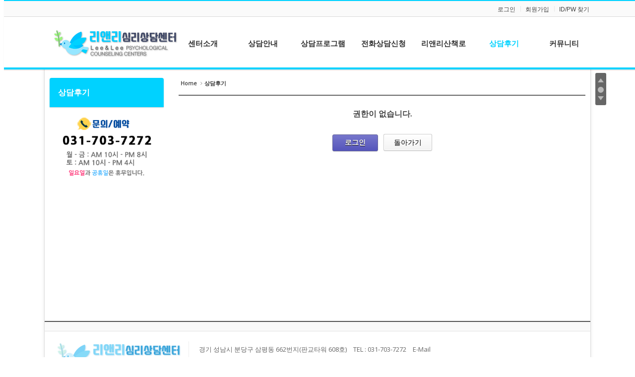

--- FILE ---
content_type: text/html; charset=UTF-8
request_url: http://ssim.dothome.co.kr/index.php?mid=board_QLli63&page=2&listStyle=viewer&order_type=asc&document_srl=684&act=dispBoardWrite
body_size: 3742
content:
<!DOCTYPE html>
<html lang="ko">
<head>
<!-- META -->
<meta charset="utf-8">
<meta name="Generator" content="XpressEngine">
<meta http-equiv="X-UA-Compatible" content="IE=edge">
<!-- TITLE -->
<title>상담후기</title>
<!-- CSS -->
<link rel="stylesheet" href="/common/css/xe.min.css?20160219190341" />
<link rel="stylesheet" href="/common/js/plugins/ui/jquery-ui.min.css?20160219190342" />
<link rel="stylesheet" href="https://maxcdn.bootstrapcdn.com/font-awesome/4.2.0/css/font-awesome.min.css" />
<link rel="stylesheet" href="/modules/board/skins/sketchbook5/css/board.css?20170601180741" />
<!--[if lt IE 9]><link rel="stylesheet" href="/modules/board/skins/sketchbook5/css/ie8.css?20170601180741" />
<![endif]--><link rel="stylesheet" href="/layouts/DW_ClayoutA/css/default.css?20170601180239" />
<link rel="stylesheet" href="/layouts/DW_ClayoutA/css/webfont.min.css?20170601170704" />
<link rel="stylesheet" href="/common/xeicon/xeicon.min.css?20160219190342" />
<link rel="stylesheet" href="/modules/editor/styles/ckeditor_light/style.css?20160219190346" />
<!-- JS -->
<!--[if lt IE 9]><script src="/common/js/jquery-1.x.min.js?20160219190341"></script>
<![endif]--><!--[if gte IE 9]><!--><script src="/common/js/jquery.min.js?20160219190341"></script>
<!--<![endif]--><script src="/common/js/x.min.js?20160219190342"></script>
<script src="/common/js/xe.min.js?20160219190342"></script>
<script src="/modules/board/tpl/js/board.min.js?20160219190344"></script>
<script src="/layouts/DW_ClayoutA/js/xe_official.js?20170601170704"></script>
<!-- RSS -->
<!-- ICON -->
<link rel="shortcut icon" href="http://ssim.dothome.co.kr/files/attach/xeicon/favicon.ico" />

<style>
.main_menu div{min-height:100px}
li.first_li:hover div,
.line_no_breadclumb .span_breadclumb,
.up_breadclumb .span_breadclumb,
.sub_title{border-color:#00d2ff}
.lnb_shadow {border-top-color:#00d2ff !important}
.main_menu li div li a:hover,
.main_menu li div li a.active_a,
.active a.first_a,
.breadclumb .last_breadclumb a,
.locNav li.active a,
.locNav li a:hover,
.login_widget .info_label{color:#00d2ff !important}
.lnb_normal .lnb_h2,
.login_widget .bar:before, .login_widget .bar:after,
.owl-theme .owl-controls .owl-dots .active span,
.da-owl .owl-nav .owl-prev:hover,
.da-owl .owl-nav .owl-next:hover{background-color:#00d2ff !important}
.header{border-color:#00d2ff}
.section2{background:#f0f6f8;}
.section1 .left_span{border-bottom:60px solid #f0f6f8;}
.section1 .right_span{border-bottom:60px solid #f0f6f8;}
.section4{background:#fff;}
.section3 .left_span{border-bottom:60px solid #fff;}
.section3 .right_span{border-bottom:60px solid #fff;}
.foot_div{height:100px;}
</style>
<style data-id="bdCss">
.bd em,.bd .color{color:#333333;}
.bd .shadow{text-shadow:1px 1px 1px ;}
.bd .bolder{color:#333333;text-shadow:2px 2px 4px ;}
.bd .bg_color{background-color:#333333;}
.bd .bg_f_color{background-color:#333333;background:-webkit-linear-gradient(#FFF -50%,#333333 50%);background:linear-gradient(to bottom,#FFF -50%,#333333 50%);}
.bd .border_color{border-color:#333333;}
.bd .bx_shadow{box-shadow:0 0 2px ;}
.viewer_with.on:before{background-color:#333333;box-shadow:0 0 2px #333333;}
.bd_zine.zine li:first-child,.bd_tb_lst.common_notice tr:first-child td{margin-top:2px;border-top:1px solid #DDD}
.bd_zine .info b,.bd_zine .info a{color:;}
.bd_zine.card h3{color:#333333;}
</style><script>
//<![CDATA[
var current_url = "http://ssim.dothome.co.kr/?mid=board_QLli63&page=2&listStyle=viewer&order_type=asc&document_srl=684&act=dispBoardWrite";
var request_uri = "http://ssim.dothome.co.kr/";
var current_mid = "board_QLli63";
var waiting_message = "서버에 요청 중입니다. 잠시만 기다려주세요.";
var ssl_actions = new Array();
var default_url = "http://ssim.dothome.co.kr/";
xe.current_lang = "ko";
xe.cmd_find = "찾기";
xe.cmd_cancel = "취소";
xe.cmd_confirm = "확인";
xe.msg_no_root = "루트는 선택 할 수 없습니다.";
xe.msg_no_shortcut = "바로가기는 선택 할 수 없습니다.";
xe.msg_select_menu = "대상 메뉴 선택";
//]]>
</script>
</head>
<body>
  
<p class="skip" id="skip"><a href="#content">메뉴 건너뛰기</a></p>
	<header class="header" id="header">
		<div class="in_header">
			<div class="top_header">
				<!-- 우상단 로그인 -->
				<div class="wrap_account xe_width">
					<div class="account clearBoth">
						<ul class="clearBoth">
																												<li class="first_top"><a class="act_login" href="/index.php?mid=board_QLli63&amp;page=2&amp;listStyle=viewer&amp;order_type=asc&amp;document_srl=684&amp;act=dispMemberLoginForm">로그인</a></li>														<li><a href="/index.php?mid=board_QLli63&amp;page=2&amp;listStyle=viewer&amp;order_type=asc&amp;document_srl=684&amp;act=dispMemberSignUpForm">회원가입</a></li>
							<li><a href="/index.php?mid=board_QLli63&amp;page=2&amp;listStyle=viewer&amp;order_type=asc&amp;document_srl=684&amp;act=dispMemberFindAccount">ID/PW 찾기</a></li>
														
						</ul>
					</div>
				</div>
			</div>
				<!-- 우상단 로그인 끝 -->
			<div class="wrap_menu clearBoth xe_width">
				<h1 class="large_logo">
					<a  href="http://ssim.dothome.co.kr/" title=""><img class="logo" src="http://ssim.dothome.co.kr/files/attach/images/190/c127045b0d30c878917fafde61eb820e.png" alt="" border="0" /></a>									</h1>
				<div class="gnb">
					<ul id="menu" class="main_menu clearBoth center_menu">
												<li name="banner1"  class="first_li dw_width7">
							<a class="first_a H_height Acolor" href="/page_sqZP71"><span class="first_span">센터소개</span></a>
							<div class="sub1 sub_div">
								<ul class="first_ul">
									<li class="second_li">
										<a href="/page_sqZP71">센터소개</a>
									</li><li class="second_li">
										<a href="/page_ZZYv90">원장소개</a>
									</li><li class="second_li">
										<a href="/page_qtqo11">상담사소개</a>
									</li><li class="second_li">
										<a href="/page_KZkV65">센터둘러보기</a>
									</li><li class="second_li">
										<a href="/page_xIXi14">오시는길</a>
									</li>								</ul>							</div>
													</li><li name="banner2"  class="first_li dw_width7">
							<a class="first_a H_height Acolor" href="/page_iYbj26"><span class="first_span">상담안내</span></a>
							<div class="sub1 sub_div">
								<ul class="first_ul">
									<li class="second_li">
										<a href="/page_CqEE00">심리상담이란?</a>
									</li><li class="second_li">
										<a href="/page_iYbj26">상담이용안내</a>
									</li><li class="second_li">
										<a href="/page_jSrm35">상담절차안내</a>
									</li>								</ul>							</div>
													</li><li name="banner3"  class="first_li dw_width7">
							<a class="first_a H_height Acolor" href="/page_YZVC49"><span class="first_span">상담프로그램</span></a>
							<div class="sub1 sub_div">
								<ul class="first_ul">
									<li class="second_li">
										<a href="/page_YZVC49">청소년상담</a>
									</li><li class="second_li">
										<a href="/page_Huvm54">성인상담</a>
									</li><li class="second_li">
										<a href="/page_vSLq90">상담사를 위한 개인분석</a>
									</li><li class="second_li">
										<a href="/page_MdgG45">종합심리검사</a>
									</li>								</ul>							</div>
													</li><li name="banner4"  class="first_li dw_width7">
							<a class="first_a H_height Acolor" href="/page_gblG30"><span class="first_span">전화상담신청</span></a>
							<div class="sub1 sub_div">
															</div>
													</li><li name="banner5"  class="first_li dw_width7">
							<a class="first_a H_height Acolor" href="/board_IiFv53"><span class="first_span">리앤리산책로</span></a>
							<div class="sub1 sub_div">
															</div>
													</li><li name="banner6" class="active highlight first_li dw_width7" >
							<a class="first_a H_height Acolor" href="/board_QLli63"><span class="first_span">상담후기</span></a>
							<div class="sub1 sub_div">
															</div>
													</li><li name="banner7"  class="first_li dw_width7">
							<a class="first_a H_height Acolor" href="/board"><span class="first_span">커뮤니티</span></a>
							<div class="sub1 sub_div">
								<ul class="first_ul">
									<li class="second_li">
										<a href="/board">공지사항</a>
									</li><li class="second_li">
										<a href="/board_RYcz76">질문과 답변</a>
									</li>								</ul>							</div>
													</li>		
					</ul>
			
																
				</div>
				<!-- 메인메뉴 끝 -->	
			</div>
		</div>
	</header><div class="xe xe_width ec">
<!-- 헤더 시작 -->
	<!-- 헤더 끝 -->
			
	<div id="content">
		<div class="body clearBoth">
			<div class="lnb">
				<div class="lnb_normal lnb_normal_A">
					<!-- 서브메뉴 타이틀 -->
					<div class="section wrap_locNav">
						<h2 class="lnb_h2"><a href="/board_QLli63">상담후기</a></h2>											</div>
						
								<!-- 첫번째 블럭 시작 -->
															<!-- 첫번째 블럭 끝 -->
			<!-- 두번째 블럭 시작 -->
												
						<!-- 두번째 블럭 끝 -->
			<!-- 세번째 블럭 시작 -->
															<!-- 세번째 블럭 끝 -->
			<!-- 네번째 블럭 시작 -->
															
			<!-- 네번째 블럭 끝 -->
									
					<!-- 서브메뉴 하위메뉴 끝 -->
					<ul class="sub_banner">
						<li>
							<a href="tel:0317037272"><img src="http://ssim.dothome.co.kr/files/attach/images/190/247068443001c4a56bfcb7091dc07e6b.png" alt="" /></a>
						</li>								
																													</ul>				</div>			</div>			<div class="content">
				<div class="in_content">
										<div class="in_section">
						<!--#JSPLUGIN:ui--><div></div>
<div id="bd" class="bd">
	<div class="bd_hd clear">
		
		<div class="bd_bc fl">
	<a href="http://ssim.dothome.co.kr/"><strong>Home</strong></a>
		<i class="fa fa-angle-right"></i><a href="/board_QLli63"><em>상담후기</em></a>
		</div>	</div><div class="context_message">
    <h1>권한이 없습니다.</h1>
    <div class="btnArea">
        <a class="bd_btn blue" href="/index.php?mid=board_QLli63&amp;page=2&amp;listStyle=viewer&amp;order_type=asc&amp;document_srl=684&amp;act=dispMemberLoginForm">로그인</a>        <button class="bd_btn" type="button" onclick="history.back();">돌아가기</button>
    </div>
</div>
	</div>					</div>
				</div>
			</div>
		</div>	</div>
		<footer class="footer xe_width" id="footer">
		<div class="wrap_footer xe_width">
			<div class="foot_menu">
				<ul class="clearBoth">
														</ul>
			</div>
			<div class="in_footer">
				<div class="clearBoth wrap_copylight">
					<div class="footLeft">
						<h2 class="foot_logo">
							<a  href="http://ssim.dothome.co.kr/" title=""><img class="logo" src="http://ssim.dothome.co.kr/files/attach/images/190/9e2f896db69af59a0530ca1b4c540232.png" alt="" border="0" /></a>													</h2>
											</div>
					<div class="footRight">
						<p class="copylight">
																					경기 성남시 분당구 삼평동 662번지(판교타워 608호)　TEL : 031-703-7272　E-Mail
<p>Copyright 2017 리앤리심리상담센터 all right reserved.													</p>
					</div>
				</div>
				<div class="foot_absolute">
										<a href="" target="_blank" class="ds_dw"><span class="skin_by"></span></a>
				</div>
			</div>
			
		</div>			</footer>
	
</div>
<nav class="nav">
    <ul>
		<li class="nav_top"><a href="#skip"><span>TO TOP</span></a></li>
                <li><a class="nav_normal" href="#section2"><span></span></a></li>                        		<li class="nav_bottom"><a href="#footer"><span>TO BOTTOM</span></a></li>
    </ul>
</nav><!-- ETC -->
<div class="wfsr"></div>
<script src="/files/cache/js_filter_compiled/d046d1841b9c79c545b82d3be892699d.ko.compiled.js?20170601170506"></script><script src="/addons/autolink/autolink.js?20160219190339"></script><script src="/common/js/plugins/ui/jquery-ui.min.js?20160219190342"></script><script src="/common/js/plugins/ui/jquery.ui.datepicker-ko.js?20160219190342"></script></body>
</html>


--- FILE ---
content_type: text/javascript
request_url: http://ssim.dothome.co.kr/layouts/DW_ClayoutA/js/xe_official.js?20170601170704
body_size: 4954
content:
jQuery(function($){

// Main Menu
	var sHeader = $('div.header')
	var sMenu = $('ul#menu');
	var aItem = sMenu.find('>li>a');
	var sItem = sMenu.find('>li');
	var ssItem = sMenu.find('li');
	var sshhItem = sMenu.find('>li>div');
	var aaItem = sshhItem.find('a');
	var LastLi = sMenu.find('li').last();
	var lastEvent = null;
	var div_Height=sshhItem.outerHeight();
	var div_Height = div_Height + 79;
	function sMenuSlide(){
		
		var t = $(this);
		t.next().children().find('li').removeClass('highlight');
		sHeader.addClass('act_header');
		$('div.gnb').animate({
			height: div_Height
		  }, 300 );
		
	}
	aItem.mouseover(sMenuSlide).focus(sMenuSlide);

	function fadeOut_menu(){
		sHeader.removeClass('act_header');
		$('div.gnb').stop(true,true).animate({
			height: "79"
		  }, 30 );
		}
	$('.wrap_menu').mouseleave(fadeOut_menu);
	LastLi.focusout(fadeOut_menu);

	function hideMenuToggle(){
		var thisBtn = $(this);
    	var targetBox = $('.' + 'li_' + thisBtn.attr('name'));
    	var targetLi = $('.li_banner');
		$('.li_banner').css('display','none');
    	targetBox.css('display','block');	
    }
    sItem.mouseover(hideMenuToggle); 

// 언어선택창
	function LoginToggle(){
			
			if ($('.selectLang').hasClass('none_login')) {
				$('.selectLang').removeClass('none_login');
				$('.selectLang').slideDown(200);           
			} else {
				$('.selectLang').slideUp(200);
				$('.selectLang').addClass('none_login');
			
			}; 
		};
		$('.toggle').click(LoginToggle);
// h2 하단 라인 액션
	$('.wrap_widgetA').hover(
	  function () {
		 $(this).find("hr.DW_StA_hr").addClass('DW_StA_hr_act');
		$(this).find("hr.DW_StA_hr").animate({
		width : '100%'
		}, 300);
	}, 
	  function () {
	  $(this).find("hr.DW_StA_hr").removeClass('DW_StA_hr_act');
		$(this).find("hr.DW_StA_hr").stop(true, true).animate({
		width : 30
		}, 300);
	  }
	);
	if (!$('.foot_absolute').children('a').hasClass('ds_dw')) {
		$('.xe').css('display','none');

	}
// 배너형 액션
	

	$('.in_banner').hover(
	  function () {
		 
		$(this).find(".OverBanner1").fadeIn('400');
		
	}, 
	  function () {
	 $(this).find(".OverBanner1").stop().fadeOut('400');

		
	  }
	);
// SNS 로그인
	var keep_msg = $("#warning");
		$(".chk_label").on("mouseenter mouseleave focusin focusout", function (e) {
			if(e.type == "mouseenter" || e.type == "focusin") {
				keep_msg.show();
			}
			else {
				keep_msg.hide();
			}
		});
		$(".sns_login").click(function () {
			$(".login_widget").show();
			return false;
		});
		$(".btn_ly_popup").click(function () {
			$(".login_widget").hide();
			return false;
		});
		
		$("input").blur(function () {
			var $this = $(this);
			if ($this.val()) {
				$this.addClass("used");
			}
			else {
				$this.removeClass("used");
			}
		});



// 빵조각
	$('ul.breadclumb').find('>li').last().addClass('last_breadclumb');	
// 쫄쫄이

		$(document).on("scroll", onScroll);
			$('.nav a[href^="#"]').on('click', function (e) {
				e.preventDefault();
				$(document).off("scroll");
				
				$('.nav a').each(function () {
					$(this).removeClass('active');
				})
				$(this).addClass('active');
			  
				var target = this.hash,
					menu = target;
				$target = $(target);
			   $('html, body').stop().animate({
					'scrollTop': $target.offset().top
				}, 600, 'swing', function () {
					window.location.hash = target;
					$(document).on("scroll", onScroll);
				});
			});

			function onScroll(event){
				var scrollPos = $(window).scrollTop();
				var bodyPosition = $('#content').position().top;
				var bodyHeight = $('.body').outerHeight();
				
				
				
				$('.nav a').each(function () {
					var currLink = $(this);
					var refElement = $(currLink.attr("href"));
					if (refElement.position().top <= scrollPos && refElement.position().top + refElement.height() > scrollPos) {
						$('.nav ul li a').removeClass("active");
						currLink.addClass("active");
					}
					else{
						currLink.removeClass("active");
					}
				});
			}
		
// 헤더 액션
 var lastScroll = 0;

      $(window).scroll(function(event){
	  if  ($(window).scrollTop() >= 120){
		
          //Sets the current scroll position
          var st = $(this).scrollTop();
          //Determines up-or-down scrolling
          if (st > lastScroll){
             //Replace this with your function call for downward-scrolling
			
				 $('.header').stop().animate({
						top: -140                  
						}, 100, 'swing');

			
          }
          else {
             //Replace this with your function call for upward-scrolling
             $('.header').stop().animate({
                    top:-35                  
                    }, 100, 'swing');
          }
          //Updates scroll position
          lastScroll = st;
		 }
		if  ($(window).scrollTop() <= 120){
			var st = $(this).scrollTop();
			$('.header').stop().animate({
                    top: 0                  
                    }, 100, 'swing');
		}

      });


});